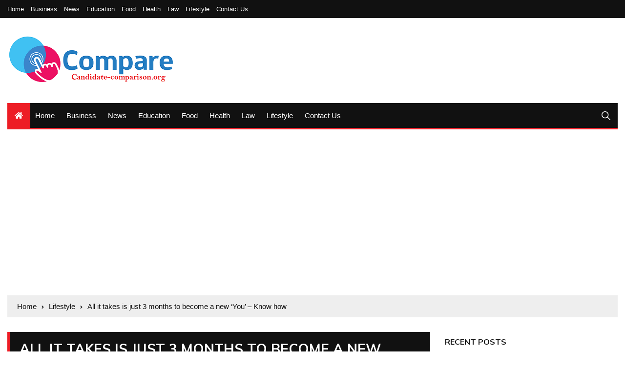

--- FILE ---
content_type: text/html; charset=UTF-8
request_url: https://candidate-comparison.org/all-it-takes-is-just-3-months-to-become-a-new-you-know-how/
body_size: 18693
content:
<!doctype html>
<html lang="en-US">
	<head>
		<meta name="adxom-verification" content="1gnitsoptseugdiap3212334e2a8ec5545905ce8a2e43">

		<meta charset="UTF-8">
		<meta name="viewport" content="width=device-width, initial-scale=1">
		<link rel="profile" href="http://gmpg.org/xfn/11">
		<title>All it takes is just 3 months to become a new &#039;You&#039; – Know how  | Candidate-comparison.org</title>
    <style>
        #wpadminbar #wp-admin-bar-p404_free_top_button .ab-icon:before {
            content: "\f103";
            color:red;
            top: 2px;
        }
    </style>
    <meta name='robots' content='max-image-preview:large' />
	<style>img:is([sizes="auto" i], [sizes^="auto," i]) { contain-intrinsic-size: 3000px 1500px }</style>
	
<!-- All In One SEO Pack 3.6.2[287,377] -->
<meta name="description"  content="Try to develop a more systematic approach towards your tasks by scheduling them and completing them on priority" />

<script type="application/ld+json" class="aioseop-schema">{"@context":"https://schema.org","@graph":[{"@type":"Organization","@id":"https://candidate-comparison.org/#organization","url":"https://candidate-comparison.org/","name":"General Blog","sameAs":[],"logo":{"@type":"ImageObject","@id":"https://candidate-comparison.org/#logo","url":"https://candidate-comparison.org/wp-content/uploads/2019/09/cropped-candidate-comparison.png","caption":""},"image":{"@id":"https://candidate-comparison.org/#logo"}},{"@type":"WebSite","@id":"https://candidate-comparison.org/#website","url":"https://candidate-comparison.org/","name":"General Blog","publisher":{"@id":"https://candidate-comparison.org/#organization"}},{"@type":"WebPage","@id":"https://candidate-comparison.org/all-it-takes-is-just-3-months-to-become-a-new-you-know-how/#webpage","url":"https://candidate-comparison.org/all-it-takes-is-just-3-months-to-become-a-new-you-know-how/","inLanguage":"en-US","name":"All it takes is just 3 months to become a new ‘You’ – Know how","isPartOf":{"@id":"https://candidate-comparison.org/#website"},"breadcrumb":{"@id":"https://candidate-comparison.org/all-it-takes-is-just-3-months-to-become-a-new-you-know-how/#breadcrumblist"},"description":"Try to develop a more systematic approach towards your tasks by scheduling them and completing them on priority","image":{"@type":"ImageObject","@id":"https://candidate-comparison.org/all-it-takes-is-just-3-months-to-become-a-new-you-know-how/#primaryimage","url":"https://candidate-comparison.org/wp-content/uploads/2020/07/All-it-takes-is-just-3-months-to-become-a-new-‘You’-–-Know-how.jpg","width":875,"height":561},"primaryImageOfPage":{"@id":"https://candidate-comparison.org/all-it-takes-is-just-3-months-to-become-a-new-you-know-how/#primaryimage"},"datePublished":"2020-07-28T16:03:54+00:00","dateModified":"2020-07-28T16:05:15+00:00"},{"@type":"Article","@id":"https://candidate-comparison.org/all-it-takes-is-just-3-months-to-become-a-new-you-know-how/#article","isPartOf":{"@id":"https://candidate-comparison.org/all-it-takes-is-just-3-months-to-become-a-new-you-know-how/#webpage"},"author":{"@id":"https://candidate-comparison.org/author/admin/#author"},"headline":"All it takes is just 3 months to become a new ‘You’ – Know how","datePublished":"2020-07-28T16:03:54+00:00","dateModified":"2020-07-28T16:05:15+00:00","commentCount":0,"mainEntityOfPage":{"@id":"https://candidate-comparison.org/all-it-takes-is-just-3-months-to-become-a-new-you-know-how/#webpage"},"publisher":{"@id":"https://candidate-comparison.org/#organization"},"articleSection":"Lifestyle","image":{"@type":"ImageObject","@id":"https://candidate-comparison.org/all-it-takes-is-just-3-months-to-become-a-new-you-know-how/#primaryimage","url":"https://candidate-comparison.org/wp-content/uploads/2020/07/All-it-takes-is-just-3-months-to-become-a-new-‘You’-–-Know-how.jpg","width":875,"height":561}},{"@type":"Person","@id":"https://candidate-comparison.org/author/admin/#author","name":"admin","sameAs":[],"image":{"@type":"ImageObject","@id":"https://candidate-comparison.org/#personlogo","url":"https://secure.gravatar.com/avatar/b9d7e9ea181ed517173a1ca2bf2a3ad26258f8740ca63cec0ced806cfd3d27f2?s=96&d=mm&r=g","width":96,"height":96,"caption":"admin"}},{"@type":"BreadcrumbList","@id":"https://candidate-comparison.org/all-it-takes-is-just-3-months-to-become-a-new-you-know-how/#breadcrumblist","itemListElement":[{"@type":"ListItem","position":1,"item":{"@type":"WebPage","@id":"https://candidate-comparison.org/","url":"https://candidate-comparison.org/","name":"Candidate Comparison Latest News Portal | Candidate-comparison.org"}},{"@type":"ListItem","position":2,"item":{"@type":"WebPage","@id":"https://candidate-comparison.org/all-it-takes-is-just-3-months-to-become-a-new-you-know-how/","url":"https://candidate-comparison.org/all-it-takes-is-just-3-months-to-become-a-new-you-know-how/","name":"All it takes is just 3 months to become a new ‘You’ – Know how"}}]}]}</script>
<link rel="canonical" href="https://candidate-comparison.org/all-it-takes-is-just-3-months-to-become-a-new-you-know-how/" />
<!-- All In One SEO Pack -->
<link rel='dns-prefetch' href='//fonts.googleapis.com' />
<link rel="alternate" type="application/rss+xml" title="General Blog &raquo; Feed" href="https://candidate-comparison.org/feed/" />
<link rel="alternate" type="application/rss+xml" title="General Blog &raquo; Comments Feed" href="https://candidate-comparison.org/comments/feed/" />
<link rel="alternate" type="application/rss+xml" title="General Blog &raquo; All it takes is just 3 months to become a new ‘You’ – Know how Comments Feed" href="https://candidate-comparison.org/all-it-takes-is-just-3-months-to-become-a-new-you-know-how/feed/" />
<script type="text/javascript">
/* <![CDATA[ */
window._wpemojiSettings = {"baseUrl":"https:\/\/s.w.org\/images\/core\/emoji\/16.0.1\/72x72\/","ext":".png","svgUrl":"https:\/\/s.w.org\/images\/core\/emoji\/16.0.1\/svg\/","svgExt":".svg","source":{"concatemoji":"https:\/\/candidate-comparison.org\/wp-includes\/js\/wp-emoji-release.min.js?ver=6.8.3"}};
/*! This file is auto-generated */
!function(s,n){var o,i,e;function c(e){try{var t={supportTests:e,timestamp:(new Date).valueOf()};sessionStorage.setItem(o,JSON.stringify(t))}catch(e){}}function p(e,t,n){e.clearRect(0,0,e.canvas.width,e.canvas.height),e.fillText(t,0,0);var t=new Uint32Array(e.getImageData(0,0,e.canvas.width,e.canvas.height).data),a=(e.clearRect(0,0,e.canvas.width,e.canvas.height),e.fillText(n,0,0),new Uint32Array(e.getImageData(0,0,e.canvas.width,e.canvas.height).data));return t.every(function(e,t){return e===a[t]})}function u(e,t){e.clearRect(0,0,e.canvas.width,e.canvas.height),e.fillText(t,0,0);for(var n=e.getImageData(16,16,1,1),a=0;a<n.data.length;a++)if(0!==n.data[a])return!1;return!0}function f(e,t,n,a){switch(t){case"flag":return n(e,"\ud83c\udff3\ufe0f\u200d\u26a7\ufe0f","\ud83c\udff3\ufe0f\u200b\u26a7\ufe0f")?!1:!n(e,"\ud83c\udde8\ud83c\uddf6","\ud83c\udde8\u200b\ud83c\uddf6")&&!n(e,"\ud83c\udff4\udb40\udc67\udb40\udc62\udb40\udc65\udb40\udc6e\udb40\udc67\udb40\udc7f","\ud83c\udff4\u200b\udb40\udc67\u200b\udb40\udc62\u200b\udb40\udc65\u200b\udb40\udc6e\u200b\udb40\udc67\u200b\udb40\udc7f");case"emoji":return!a(e,"\ud83e\udedf")}return!1}function g(e,t,n,a){var r="undefined"!=typeof WorkerGlobalScope&&self instanceof WorkerGlobalScope?new OffscreenCanvas(300,150):s.createElement("canvas"),o=r.getContext("2d",{willReadFrequently:!0}),i=(o.textBaseline="top",o.font="600 32px Arial",{});return e.forEach(function(e){i[e]=t(o,e,n,a)}),i}function t(e){var t=s.createElement("script");t.src=e,t.defer=!0,s.head.appendChild(t)}"undefined"!=typeof Promise&&(o="wpEmojiSettingsSupports",i=["flag","emoji"],n.supports={everything:!0,everythingExceptFlag:!0},e=new Promise(function(e){s.addEventListener("DOMContentLoaded",e,{once:!0})}),new Promise(function(t){var n=function(){try{var e=JSON.parse(sessionStorage.getItem(o));if("object"==typeof e&&"number"==typeof e.timestamp&&(new Date).valueOf()<e.timestamp+604800&&"object"==typeof e.supportTests)return e.supportTests}catch(e){}return null}();if(!n){if("undefined"!=typeof Worker&&"undefined"!=typeof OffscreenCanvas&&"undefined"!=typeof URL&&URL.createObjectURL&&"undefined"!=typeof Blob)try{var e="postMessage("+g.toString()+"("+[JSON.stringify(i),f.toString(),p.toString(),u.toString()].join(",")+"));",a=new Blob([e],{type:"text/javascript"}),r=new Worker(URL.createObjectURL(a),{name:"wpTestEmojiSupports"});return void(r.onmessage=function(e){c(n=e.data),r.terminate(),t(n)})}catch(e){}c(n=g(i,f,p,u))}t(n)}).then(function(e){for(var t in e)n.supports[t]=e[t],n.supports.everything=n.supports.everything&&n.supports[t],"flag"!==t&&(n.supports.everythingExceptFlag=n.supports.everythingExceptFlag&&n.supports[t]);n.supports.everythingExceptFlag=n.supports.everythingExceptFlag&&!n.supports.flag,n.DOMReady=!1,n.readyCallback=function(){n.DOMReady=!0}}).then(function(){return e}).then(function(){var e;n.supports.everything||(n.readyCallback(),(e=n.source||{}).concatemoji?t(e.concatemoji):e.wpemoji&&e.twemoji&&(t(e.twemoji),t(e.wpemoji)))}))}((window,document),window._wpemojiSettings);
/* ]]> */
</script>
		<style type="text/css">
			.epvc-eye {
				margin-right: 3px;
				width: 13px;
				display: inline-block;
				height: 13px;
				border: solid 1px #000;
				border-radius:  75% 15%;
				position: relative;
				transform: rotate(45deg);
			}
			.epvc-eye:before {
				content: '';
				display: block;
				position: absolute;
				width: 5px;
				height: 5px;
				border: solid 1px #000;
				border-radius: 50%;
				left: 3px;
				top: 3px;
			}
		</style>
	<style id='wp-emoji-styles-inline-css' type='text/css'>

	img.wp-smiley, img.emoji {
		display: inline !important;
		border: none !important;
		box-shadow: none !important;
		height: 1em !important;
		width: 1em !important;
		margin: 0 0.07em !important;
		vertical-align: -0.1em !important;
		background: none !important;
		padding: 0 !important;
	}
</style>
<link rel='stylesheet' id='wp-block-library-css' href='https://candidate-comparison.org/wp-includes/css/dist/block-library/style.min.css?ver=6.8.3' type='text/css' media='all' />
<style id='classic-theme-styles-inline-css' type='text/css'>
/*! This file is auto-generated */
.wp-block-button__link{color:#fff;background-color:#32373c;border-radius:9999px;box-shadow:none;text-decoration:none;padding:calc(.667em + 2px) calc(1.333em + 2px);font-size:1.125em}.wp-block-file__button{background:#32373c;color:#fff;text-decoration:none}
</style>
<style id='global-styles-inline-css' type='text/css'>
:root{--wp--preset--aspect-ratio--square: 1;--wp--preset--aspect-ratio--4-3: 4/3;--wp--preset--aspect-ratio--3-4: 3/4;--wp--preset--aspect-ratio--3-2: 3/2;--wp--preset--aspect-ratio--2-3: 2/3;--wp--preset--aspect-ratio--16-9: 16/9;--wp--preset--aspect-ratio--9-16: 9/16;--wp--preset--color--black: #000000;--wp--preset--color--cyan-bluish-gray: #abb8c3;--wp--preset--color--white: #ffffff;--wp--preset--color--pale-pink: #f78da7;--wp--preset--color--vivid-red: #cf2e2e;--wp--preset--color--luminous-vivid-orange: #ff6900;--wp--preset--color--luminous-vivid-amber: #fcb900;--wp--preset--color--light-green-cyan: #7bdcb5;--wp--preset--color--vivid-green-cyan: #00d084;--wp--preset--color--pale-cyan-blue: #8ed1fc;--wp--preset--color--vivid-cyan-blue: #0693e3;--wp--preset--color--vivid-purple: #9b51e0;--wp--preset--gradient--vivid-cyan-blue-to-vivid-purple: linear-gradient(135deg,rgba(6,147,227,1) 0%,rgb(155,81,224) 100%);--wp--preset--gradient--light-green-cyan-to-vivid-green-cyan: linear-gradient(135deg,rgb(122,220,180) 0%,rgb(0,208,130) 100%);--wp--preset--gradient--luminous-vivid-amber-to-luminous-vivid-orange: linear-gradient(135deg,rgba(252,185,0,1) 0%,rgba(255,105,0,1) 100%);--wp--preset--gradient--luminous-vivid-orange-to-vivid-red: linear-gradient(135deg,rgba(255,105,0,1) 0%,rgb(207,46,46) 100%);--wp--preset--gradient--very-light-gray-to-cyan-bluish-gray: linear-gradient(135deg,rgb(238,238,238) 0%,rgb(169,184,195) 100%);--wp--preset--gradient--cool-to-warm-spectrum: linear-gradient(135deg,rgb(74,234,220) 0%,rgb(151,120,209) 20%,rgb(207,42,186) 40%,rgb(238,44,130) 60%,rgb(251,105,98) 80%,rgb(254,248,76) 100%);--wp--preset--gradient--blush-light-purple: linear-gradient(135deg,rgb(255,206,236) 0%,rgb(152,150,240) 100%);--wp--preset--gradient--blush-bordeaux: linear-gradient(135deg,rgb(254,205,165) 0%,rgb(254,45,45) 50%,rgb(107,0,62) 100%);--wp--preset--gradient--luminous-dusk: linear-gradient(135deg,rgb(255,203,112) 0%,rgb(199,81,192) 50%,rgb(65,88,208) 100%);--wp--preset--gradient--pale-ocean: linear-gradient(135deg,rgb(255,245,203) 0%,rgb(182,227,212) 50%,rgb(51,167,181) 100%);--wp--preset--gradient--electric-grass: linear-gradient(135deg,rgb(202,248,128) 0%,rgb(113,206,126) 100%);--wp--preset--gradient--midnight: linear-gradient(135deg,rgb(2,3,129) 0%,rgb(40,116,252) 100%);--wp--preset--font-size--small: 13px;--wp--preset--font-size--medium: 20px;--wp--preset--font-size--large: 36px;--wp--preset--font-size--x-large: 42px;--wp--preset--spacing--20: 0.44rem;--wp--preset--spacing--30: 0.67rem;--wp--preset--spacing--40: 1rem;--wp--preset--spacing--50: 1.5rem;--wp--preset--spacing--60: 2.25rem;--wp--preset--spacing--70: 3.38rem;--wp--preset--spacing--80: 5.06rem;--wp--preset--shadow--natural: 6px 6px 9px rgba(0, 0, 0, 0.2);--wp--preset--shadow--deep: 12px 12px 50px rgba(0, 0, 0, 0.4);--wp--preset--shadow--sharp: 6px 6px 0px rgba(0, 0, 0, 0.2);--wp--preset--shadow--outlined: 6px 6px 0px -3px rgba(255, 255, 255, 1), 6px 6px rgba(0, 0, 0, 1);--wp--preset--shadow--crisp: 6px 6px 0px rgba(0, 0, 0, 1);}:where(.is-layout-flex){gap: 0.5em;}:where(.is-layout-grid){gap: 0.5em;}body .is-layout-flex{display: flex;}.is-layout-flex{flex-wrap: wrap;align-items: center;}.is-layout-flex > :is(*, div){margin: 0;}body .is-layout-grid{display: grid;}.is-layout-grid > :is(*, div){margin: 0;}:where(.wp-block-columns.is-layout-flex){gap: 2em;}:where(.wp-block-columns.is-layout-grid){gap: 2em;}:where(.wp-block-post-template.is-layout-flex){gap: 1.25em;}:where(.wp-block-post-template.is-layout-grid){gap: 1.25em;}.has-black-color{color: var(--wp--preset--color--black) !important;}.has-cyan-bluish-gray-color{color: var(--wp--preset--color--cyan-bluish-gray) !important;}.has-white-color{color: var(--wp--preset--color--white) !important;}.has-pale-pink-color{color: var(--wp--preset--color--pale-pink) !important;}.has-vivid-red-color{color: var(--wp--preset--color--vivid-red) !important;}.has-luminous-vivid-orange-color{color: var(--wp--preset--color--luminous-vivid-orange) !important;}.has-luminous-vivid-amber-color{color: var(--wp--preset--color--luminous-vivid-amber) !important;}.has-light-green-cyan-color{color: var(--wp--preset--color--light-green-cyan) !important;}.has-vivid-green-cyan-color{color: var(--wp--preset--color--vivid-green-cyan) !important;}.has-pale-cyan-blue-color{color: var(--wp--preset--color--pale-cyan-blue) !important;}.has-vivid-cyan-blue-color{color: var(--wp--preset--color--vivid-cyan-blue) !important;}.has-vivid-purple-color{color: var(--wp--preset--color--vivid-purple) !important;}.has-black-background-color{background-color: var(--wp--preset--color--black) !important;}.has-cyan-bluish-gray-background-color{background-color: var(--wp--preset--color--cyan-bluish-gray) !important;}.has-white-background-color{background-color: var(--wp--preset--color--white) !important;}.has-pale-pink-background-color{background-color: var(--wp--preset--color--pale-pink) !important;}.has-vivid-red-background-color{background-color: var(--wp--preset--color--vivid-red) !important;}.has-luminous-vivid-orange-background-color{background-color: var(--wp--preset--color--luminous-vivid-orange) !important;}.has-luminous-vivid-amber-background-color{background-color: var(--wp--preset--color--luminous-vivid-amber) !important;}.has-light-green-cyan-background-color{background-color: var(--wp--preset--color--light-green-cyan) !important;}.has-vivid-green-cyan-background-color{background-color: var(--wp--preset--color--vivid-green-cyan) !important;}.has-pale-cyan-blue-background-color{background-color: var(--wp--preset--color--pale-cyan-blue) !important;}.has-vivid-cyan-blue-background-color{background-color: var(--wp--preset--color--vivid-cyan-blue) !important;}.has-vivid-purple-background-color{background-color: var(--wp--preset--color--vivid-purple) !important;}.has-black-border-color{border-color: var(--wp--preset--color--black) !important;}.has-cyan-bluish-gray-border-color{border-color: var(--wp--preset--color--cyan-bluish-gray) !important;}.has-white-border-color{border-color: var(--wp--preset--color--white) !important;}.has-pale-pink-border-color{border-color: var(--wp--preset--color--pale-pink) !important;}.has-vivid-red-border-color{border-color: var(--wp--preset--color--vivid-red) !important;}.has-luminous-vivid-orange-border-color{border-color: var(--wp--preset--color--luminous-vivid-orange) !important;}.has-luminous-vivid-amber-border-color{border-color: var(--wp--preset--color--luminous-vivid-amber) !important;}.has-light-green-cyan-border-color{border-color: var(--wp--preset--color--light-green-cyan) !important;}.has-vivid-green-cyan-border-color{border-color: var(--wp--preset--color--vivid-green-cyan) !important;}.has-pale-cyan-blue-border-color{border-color: var(--wp--preset--color--pale-cyan-blue) !important;}.has-vivid-cyan-blue-border-color{border-color: var(--wp--preset--color--vivid-cyan-blue) !important;}.has-vivid-purple-border-color{border-color: var(--wp--preset--color--vivid-purple) !important;}.has-vivid-cyan-blue-to-vivid-purple-gradient-background{background: var(--wp--preset--gradient--vivid-cyan-blue-to-vivid-purple) !important;}.has-light-green-cyan-to-vivid-green-cyan-gradient-background{background: var(--wp--preset--gradient--light-green-cyan-to-vivid-green-cyan) !important;}.has-luminous-vivid-amber-to-luminous-vivid-orange-gradient-background{background: var(--wp--preset--gradient--luminous-vivid-amber-to-luminous-vivid-orange) !important;}.has-luminous-vivid-orange-to-vivid-red-gradient-background{background: var(--wp--preset--gradient--luminous-vivid-orange-to-vivid-red) !important;}.has-very-light-gray-to-cyan-bluish-gray-gradient-background{background: var(--wp--preset--gradient--very-light-gray-to-cyan-bluish-gray) !important;}.has-cool-to-warm-spectrum-gradient-background{background: var(--wp--preset--gradient--cool-to-warm-spectrum) !important;}.has-blush-light-purple-gradient-background{background: var(--wp--preset--gradient--blush-light-purple) !important;}.has-blush-bordeaux-gradient-background{background: var(--wp--preset--gradient--blush-bordeaux) !important;}.has-luminous-dusk-gradient-background{background: var(--wp--preset--gradient--luminous-dusk) !important;}.has-pale-ocean-gradient-background{background: var(--wp--preset--gradient--pale-ocean) !important;}.has-electric-grass-gradient-background{background: var(--wp--preset--gradient--electric-grass) !important;}.has-midnight-gradient-background{background: var(--wp--preset--gradient--midnight) !important;}.has-small-font-size{font-size: var(--wp--preset--font-size--small) !important;}.has-medium-font-size{font-size: var(--wp--preset--font-size--medium) !important;}.has-large-font-size{font-size: var(--wp--preset--font-size--large) !important;}.has-x-large-font-size{font-size: var(--wp--preset--font-size--x-large) !important;}
:where(.wp-block-post-template.is-layout-flex){gap: 1.25em;}:where(.wp-block-post-template.is-layout-grid){gap: 1.25em;}
:where(.wp-block-columns.is-layout-flex){gap: 2em;}:where(.wp-block-columns.is-layout-grid){gap: 2em;}
:root :where(.wp-block-pullquote){font-size: 1.5em;line-height: 1.6;}
</style>
<link rel='stylesheet' id='everest-news-style-css' href='https://candidate-comparison.org/wp-content/themes/everest-news/style.css?ver=6.8.3' type='text/css' media='all' />
<link rel='stylesheet' id='everest-news-fonts-css' href='//fonts.googleapis.com/css?family=Muli%3A400%2C400i%2C600%2C700%2C700i%7COpen%2BSans%3A400%2C400i%2C600%2C700%2C700i&#038;subset=latin%2Clatin-ext&#038;ver=6.8.3' type='text/css' media='all' />
<link rel='stylesheet' id='everest-news-main-css' href='https://candidate-comparison.org/wp-content/themes/everest-news/assets/dist/css/main.css?ver=6.8.3' type='text/css' media='all' />
<script type="text/javascript" src="https://candidate-comparison.org/wp-includes/js/jquery/jquery.min.js?ver=3.7.1" id="jquery-core-js"></script>
<script type="text/javascript" src="https://candidate-comparison.org/wp-includes/js/jquery/jquery-migrate.min.js?ver=3.4.1" id="jquery-migrate-js"></script>
<link rel="https://api.w.org/" href="https://candidate-comparison.org/wp-json/" /><link rel="alternate" title="JSON" type="application/json" href="https://candidate-comparison.org/wp-json/wp/v2/posts/551" /><link rel="EditURI" type="application/rsd+xml" title="RSD" href="https://candidate-comparison.org/xmlrpc.php?rsd" />
<meta name="generator" content="WordPress 6.8.3" />
<link rel='shortlink' href='https://candidate-comparison.org/?p=551' />
<link rel="alternate" title="oEmbed (JSON)" type="application/json+oembed" href="https://candidate-comparison.org/wp-json/oembed/1.0/embed?url=https%3A%2F%2Fcandidate-comparison.org%2Fall-it-takes-is-just-3-months-to-become-a-new-you-know-how%2F" />
<link rel="alternate" title="oEmbed (XML)" type="text/xml+oembed" href="https://candidate-comparison.org/wp-json/oembed/1.0/embed?url=https%3A%2F%2Fcandidate-comparison.org%2Fall-it-takes-is-just-3-months-to-become-a-new-you-know-how%2F&#038;format=xml" />
<!-- MagenetMonetization V: 1.0.29.3--><!-- MagenetMonetization 1 --><!-- MagenetMonetization 1.1 --><link rel="pingback" href="https://candidate-comparison.org/xmlrpc.php">		<noscript>
			<style>
				img.lazyload {
				 	display: none;
				}

				img.image-fallback {
				 	display: block;
				}
			</style>
		</noscript>
		<style>
			.primary-navigation li.primarynav_search_icon {
							}
			#toTop {
							}

							.copyright-notice a,
				.social-icons-list li a:hover,
				.social-icons-list-post-page li:first-child,
				.en-author-box .author-name h3,
				.page-404-entry .header-404 h3 span,
				.widget_rss ul li a,
				.event-page-top-box .event-metas ul p {
					color: #ED1D25;
				}

				.en-breaking-news .ticker-head-col span,
				.owl-carousel .owl-nav button.owl-next, 
				.owl-carousel .owl-nav button.owl-prev,
				ul.post-categories li a,
				.widget-title:after,
				.en-custom-category ul li a,
				.btn-general,
				.en-popular-trending-posts-widget-1 ul.tabs li.current,
				#toTop,
				#header-search input[type=submit], 
				.search-box input[type=submit], 
				.widget_search input[type=submit],
				.en-pagination .pagi-layout-1 .nav-links span.current,
				.header-lay-2 .main-navigation .home-btn a, 
				.header-lay-3 .main-navigation .home-btn a,
				button, 
				input[type=button], 
				input[type=reset], 
				input[type=submit],
				.calendar_wrap caption,
				.live-feeds-entry .live-feed .leftbox span,
				.en-popular-trending-posts-widget-1 .content-holder .left-col span {
					background-color: #ED1D25;
				}

				ul.post-categories li a:before,
				.en-breaking-news .ticker-head-col span:before {
					border-top-color: #ED1D25;
				}

				.header-lay-2 .main-navigation, 
				.header-lay-3 .main-navigation {
					border-bottom-color: #ED1D25;
				}

				.post-page-layout-1 .page-title h2,
				.post-format.quote-format blockquote {
					border-left-color: #ED1D25;
				}
						</style>
				<style type="text/css">
					.header-lay-5 .site-title a,
			.header-lay-2 .site-title a,
			.site-description {
				position: absolute;
				clip: rect(1px, 1px, 1px, 1px);
			}
					</style>
		<link rel="icon" href="https://candidate-comparison.org/wp-content/uploads/2019/09/cropped-candidate-comparison-1-32x32.png" sizes="32x32" />
<link rel="icon" href="https://candidate-comparison.org/wp-content/uploads/2019/09/cropped-candidate-comparison-1-192x192.png" sizes="192x192" />
<link rel="apple-touch-icon" href="https://candidate-comparison.org/wp-content/uploads/2019/09/cropped-candidate-comparison-1-180x180.png" />
<meta name="msapplication-TileImage" content="https://candidate-comparison.org/wp-content/uploads/2019/09/cropped-candidate-comparison-1-270x270.png" />
	</head>

	<body class="wp-singular post-template-default single single-post postid-551 single-format-standard wp-custom-logo wp-theme-everest-news">
				
		<div class="en-pagewrap">

			<header class="en-general-header header-lay-2 en-standard-section-spacing">
    <div class="header-inner">
                    <div class="header-top-wrapper">
                <div class="en-container">
                    <div class="en-row">
                        <div class="en-col category-nav-col">
                            <div class="category-navigation">
                                <ul id="menu-top" class="menu"><li id="menu-item-156" class="menu-item menu-item-type-post_type menu-item-object-page menu-item-home menu-item-156"><a href="https://candidate-comparison.org/">Home</a></li>
<li id="menu-item-154" class="menu-item menu-item-type-taxonomy menu-item-object-category menu-item-154"><a href="https://candidate-comparison.org/category/business/">Business</a></li>
<li id="menu-item-155" class="menu-item menu-item-type-taxonomy menu-item-object-category menu-item-155"><a href="https://candidate-comparison.org/category/news/">News</a></li>
<li id="menu-item-157" class="menu-item menu-item-type-taxonomy menu-item-object-category menu-item-157"><a href="https://candidate-comparison.org/category/education/">Education</a></li>
<li id="menu-item-158" class="menu-item menu-item-type-taxonomy menu-item-object-category menu-item-158"><a href="https://candidate-comparison.org/category/food/">Food</a></li>
<li id="menu-item-159" class="menu-item menu-item-type-taxonomy menu-item-object-category menu-item-159"><a href="https://candidate-comparison.org/category/health/">Health</a></li>
<li id="menu-item-160" class="menu-item menu-item-type-taxonomy menu-item-object-category menu-item-160"><a href="https://candidate-comparison.org/category/law/">Law</a></li>
<li id="menu-item-161" class="menu-item menu-item-type-taxonomy menu-item-object-category current-post-ancestor current-menu-parent current-post-parent menu-item-161"><a href="https://candidate-comparison.org/category/lifestyle/">Lifestyle</a></li>
<li id="menu-item-992" class="menu-item menu-item-type-post_type menu-item-object-page menu-item-992"><a href="https://candidate-comparison.org/contact-us/">Contact Us</a></li>
</ul>                            </div><!-- .category-navigation -->
                        </div><!-- .en-col.category-nav-col -->
                        <div class="en-col social-col">
                            		<ul class="social-icons-list">
			        </ul><!-- .social-icons-list -->
		                        </div><!-- .en-col.social-col -->
                    </div><!-- .en-row -->
                </div><!-- .en-container -->
            </div><!-- .header-top-wrapper -->
                    <div class="header-logo-advt-wrapper">
            <div class="en-container">
                <div class="en-row">
                    <div class="en-col logo-col">
                         		<div class="branding-col">
            <a href="https://candidate-comparison.org/" class="custom-logo-link" rel="home"><img width="350" height="114" src="https://candidate-comparison.org/wp-content/uploads/2019/09/cropped-candidate-comparison.png" class="custom-logo" alt="General Blog" decoding="async" srcset="https://candidate-comparison.org/wp-content/uploads/2019/09/cropped-candidate-comparison.png 350w, https://candidate-comparison.org/wp-content/uploads/2019/09/cropped-candidate-comparison-300x98.png 300w" sizes="(max-width: 350px) 100vw, 350px" /></a>        </div><!-- .branding-col -->
 		                    </div><!-- .en-col.logo-col -->
                                    </div><!-- .en-row.advt-col -->
            </div><!-- .en-container -->
        </div><!-- .header-logo-advt-wrapper -->

        <div class="header-nav-extra-wrapper">
            <div class="en-container">
                <div class="en-row">
                    <div class="en-col nav-col">
                        <div class="primary-menu-wrap">
                            <div class="main-navigation" id="main-menu">
                                <ul id="menu-top-1" class=""><li class="home-btn"><a href="https://candidate-comparison.org/"><i class="fas fa-home"></i></a></li><li class="menu-item menu-item-type-post_type menu-item-object-page menu-item-home menu-item-156"><a href="https://candidate-comparison.org/">Home</a></li>
<li class="menu-item menu-item-type-taxonomy menu-item-object-category menu-item-154"><a href="https://candidate-comparison.org/category/business/">Business</a></li>
<li class="menu-item menu-item-type-taxonomy menu-item-object-category menu-item-155"><a href="https://candidate-comparison.org/category/news/">News</a></li>
<li class="menu-item menu-item-type-taxonomy menu-item-object-category menu-item-157"><a href="https://candidate-comparison.org/category/education/">Education</a></li>
<li class="menu-item menu-item-type-taxonomy menu-item-object-category menu-item-158"><a href="https://candidate-comparison.org/category/food/">Food</a></li>
<li class="menu-item menu-item-type-taxonomy menu-item-object-category menu-item-159"><a href="https://candidate-comparison.org/category/health/">Health</a></li>
<li class="menu-item menu-item-type-taxonomy menu-item-object-category menu-item-160"><a href="https://candidate-comparison.org/category/law/">Law</a></li>
<li class="menu-item menu-item-type-taxonomy menu-item-object-category current-post-ancestor current-menu-parent current-post-parent menu-item-161"><a href="https://candidate-comparison.org/category/lifestyle/">Lifestyle</a></li>
<li class="menu-item menu-item-type-post_type menu-item-object-page menu-item-992"><a href="https://candidate-comparison.org/contact-us/">Contact Us</a></li>
</ul>                            </div><!-- #main-menu.main-navigation -->
                                                            <div class="header-search">
                                    <a id="search-toggle" href="javascript:;"><i class="icon ion-ios-search"></i></a>
                                    <div id="header-search">
                                        <form role="search" method="get" id="search-form" class="clearfix" action="https://candidate-comparison.org/"><input type="search" name="s" placeholder="Type Something" value="" ><input type="submit" id="submit" value="Search"></form>                                    </div><!-- .header_search -->
                                </div><!-- .header-search -->
                                                        </div><!-- .primary-menu-wrap -->
                    </div><!-- .en-col.nav-col -->
                </div><!-- .en-row -->
            </div><!-- .en-container -->
        </div><!-- .header-nav-extra-wrapper -->
    </div><!-- .header-inner -->
</header><!-- .en-general-header.header-lay-2.en-standard-section-spacing -->            <div id="canvas-aside">
                <div class="canvas-inner">
                    <!-- MagenetMonetization 5 --><div id="nav_menu-2" class="widget"><div class="widget_nav_menu"><div class="menu-menu-1-container"><ul id="menu-menu-1" class="menu"><li id="menu-item-38" class="menu-item menu-item-type-custom menu-item-object-custom menu-item-home menu-item-38"><a href="https://candidate-comparison.org">Home</a></li>
<li id="menu-item-40" class="menu-item menu-item-type-taxonomy menu-item-object-category menu-item-40"><a href="https://candidate-comparison.org/category/auto/">Auto</a></li>
<li id="menu-item-140" class="menu-item menu-item-type-taxonomy menu-item-object-category menu-item-has-children menu-item-140"><a href="https://candidate-comparison.org/category/business/">Business</a>
<ul class="sub-menu">
	<li id="menu-item-143" class="menu-item menu-item-type-taxonomy menu-item-object-category menu-item-143"><a href="https://candidate-comparison.org/category/finance/">finance</a></li>
	<li id="menu-item-42" class="menu-item menu-item-type-taxonomy menu-item-object-category menu-item-42"><a href="https://candidate-comparison.org/category/loan/">Loan</a></li>
	<li id="menu-item-146" class="menu-item menu-item-type-taxonomy menu-item-object-category menu-item-146"><a href="https://candidate-comparison.org/category/law/">Law</a></li>
</ul>
</li>
<li id="menu-item-41" class="menu-item menu-item-type-taxonomy menu-item-object-category menu-item-41"><a href="https://candidate-comparison.org/category/home-improvement/">Home Improvement</a></li>
<li id="menu-item-45" class="menu-item menu-item-type-taxonomy menu-item-object-category menu-item-45"><a href="https://candidate-comparison.org/category/technology/">Technology</a></li>
<li id="menu-item-141" class="menu-item menu-item-type-taxonomy menu-item-object-category menu-item-141"><a href="https://candidate-comparison.org/category/education/">Education</a></li>
<li id="menu-item-142" class="menu-item menu-item-type-taxonomy menu-item-object-category menu-item-has-children menu-item-142"><a href="https://candidate-comparison.org/category/entertainment/">Entertainment</a>
<ul class="sub-menu">
	<li id="menu-item-44" class="menu-item menu-item-type-taxonomy menu-item-object-category menu-item-44"><a href="https://candidate-comparison.org/category/sports/">Sports</a></li>
</ul>
</li>
<li id="menu-item-145" class="menu-item menu-item-type-taxonomy menu-item-object-category menu-item-145"><a href="https://candidate-comparison.org/category/health/">Health</a></li>
<li id="menu-item-147" class="menu-item menu-item-type-taxonomy menu-item-object-category current-post-ancestor current-menu-parent current-post-parent menu-item-has-children menu-item-147"><a href="https://candidate-comparison.org/category/lifestyle/">Lifestyle</a>
<ul class="sub-menu">
	<li id="menu-item-43" class="menu-item menu-item-type-taxonomy menu-item-object-category menu-item-43"><a href="https://candidate-comparison.org/category/shoping/">Shoping</a></li>
</ul>
</li>
<li id="menu-item-149" class="menu-item menu-item-type-taxonomy menu-item-object-category menu-item-149"><a href="https://candidate-comparison.org/category/travel/">Travel</a></li>
<li id="menu-item-148" class="menu-item menu-item-type-taxonomy menu-item-object-category menu-item-148"><a href="https://candidate-comparison.org/category/news/">News</a></li>
</ul></div></div></div><!-- MagenetMonetization 5 -->
		<div id="recent-posts-3" class="widget"><div class="widget_recent_entries">
		<div class="widget-title"><h3>Recent Posts</h3></div>
		<ul>
											<li>
					<a href="https://candidate-comparison.org/instant-loan-apps-the-fastest-way-to-borrow-%e2%82%b92-lakh-with-simple-documentation/">Instant Loan Apps: The Fastest Way to Borrow ₹2 Lakh with Simple Documentation</a>
									</li>
											<li>
					<a href="https://candidate-comparison.org/why-instant-cash-loan-apps-are-the-smartest-way-to-handle-financial-emergencies/">Why Instant Cash Loan Apps Are the Smartest Way to Handle Financial Emergencies</a>
									</li>
											<li>
					<a href="https://candidate-comparison.org/top-10-ai-talking-photo-platforms-to-try-now-in-2025/">Top 10 AI Talking Photo Platforms to Try Now in 2025</a>
									</li>
											<li>
					<a href="https://candidate-comparison.org/handmade-garden-decoration-styles-you-can-try/">Handmade Garden Decoration: Styles You Can Try!</a>
									</li>
											<li>
					<a href="https://candidate-comparison.org/finance-your-next-smartphone-online-loan-options-you-can-trust/">Finance Your Next Smartphone Online: Loan Options You Can Trust</a>
									</li>
											<li>
					<a href="https://candidate-comparison.org/are-facial-extractions-the-best-acne-treatment/">Are Facial Extractions the Best Acne Treatment?</a>
									</li>
											<li>
					<a href="https://candidate-comparison.org/know-these-signs-before-a-mouse-dominates-your-house/">Know These Signs Before a Mouse Dominates Your House</a>
									</li>
											<li>
					<a href="https://candidate-comparison.org/the-healing-power-of-digital-connection-why-online-therapy-works/">The Healing Power of Digital Connection: Why Online Therapy Works</a>
									</li>
					</ul>

		</div></div><!-- MagenetMonetization 5 --><div id="archives-3" class="widget"><div class="widget_archive"><div class="widget-title"><h3>Archives</h3></div>
			<ul>
					<li><a href='https://candidate-comparison.org/2025/12/'>December 2025</a></li>
	<li><a href='https://candidate-comparison.org/2025/10/'>October 2025</a></li>
	<li><a href='https://candidate-comparison.org/2025/09/'>September 2025</a></li>
	<li><a href='https://candidate-comparison.org/2025/07/'>July 2025</a></li>
	<li><a href='https://candidate-comparison.org/2025/06/'>June 2025</a></li>
	<li><a href='https://candidate-comparison.org/2025/05/'>May 2025</a></li>
	<li><a href='https://candidate-comparison.org/2025/04/'>April 2025</a></li>
	<li><a href='https://candidate-comparison.org/2025/03/'>March 2025</a></li>
	<li><a href='https://candidate-comparison.org/2025/02/'>February 2025</a></li>
	<li><a href='https://candidate-comparison.org/2024/12/'>December 2024</a></li>
	<li><a href='https://candidate-comparison.org/2024/11/'>November 2024</a></li>
	<li><a href='https://candidate-comparison.org/2024/10/'>October 2024</a></li>
	<li><a href='https://candidate-comparison.org/2024/09/'>September 2024</a></li>
	<li><a href='https://candidate-comparison.org/2024/08/'>August 2024</a></li>
	<li><a href='https://candidate-comparison.org/2024/06/'>June 2024</a></li>
	<li><a href='https://candidate-comparison.org/2024/05/'>May 2024</a></li>
	<li><a href='https://candidate-comparison.org/2024/04/'>April 2024</a></li>
	<li><a href='https://candidate-comparison.org/2024/03/'>March 2024</a></li>
	<li><a href='https://candidate-comparison.org/2024/02/'>February 2024</a></li>
	<li><a href='https://candidate-comparison.org/2024/01/'>January 2024</a></li>
	<li><a href='https://candidate-comparison.org/2023/12/'>December 2023</a></li>
	<li><a href='https://candidate-comparison.org/2023/11/'>November 2023</a></li>
	<li><a href='https://candidate-comparison.org/2023/10/'>October 2023</a></li>
	<li><a href='https://candidate-comparison.org/2023/09/'>September 2023</a></li>
	<li><a href='https://candidate-comparison.org/2023/08/'>August 2023</a></li>
	<li><a href='https://candidate-comparison.org/2023/06/'>June 2023</a></li>
	<li><a href='https://candidate-comparison.org/2023/05/'>May 2023</a></li>
	<li><a href='https://candidate-comparison.org/2023/04/'>April 2023</a></li>
	<li><a href='https://candidate-comparison.org/2023/02/'>February 2023</a></li>
	<li><a href='https://candidate-comparison.org/2023/01/'>January 2023</a></li>
	<li><a href='https://candidate-comparison.org/2022/12/'>December 2022</a></li>
	<li><a href='https://candidate-comparison.org/2022/11/'>November 2022</a></li>
	<li><a href='https://candidate-comparison.org/2022/10/'>October 2022</a></li>
	<li><a href='https://candidate-comparison.org/2022/09/'>September 2022</a></li>
	<li><a href='https://candidate-comparison.org/2022/07/'>July 2022</a></li>
	<li><a href='https://candidate-comparison.org/2022/05/'>May 2022</a></li>
	<li><a href='https://candidate-comparison.org/2022/04/'>April 2022</a></li>
	<li><a href='https://candidate-comparison.org/2022/03/'>March 2022</a></li>
	<li><a href='https://candidate-comparison.org/2022/01/'>January 2022</a></li>
	<li><a href='https://candidate-comparison.org/2021/11/'>November 2021</a></li>
	<li><a href='https://candidate-comparison.org/2021/10/'>October 2021</a></li>
	<li><a href='https://candidate-comparison.org/2021/09/'>September 2021</a></li>
	<li><a href='https://candidate-comparison.org/2021/08/'>August 2021</a></li>
	<li><a href='https://candidate-comparison.org/2021/07/'>July 2021</a></li>
	<li><a href='https://candidate-comparison.org/2021/06/'>June 2021</a></li>
	<li><a href='https://candidate-comparison.org/2021/04/'>April 2021</a></li>
	<li><a href='https://candidate-comparison.org/2021/03/'>March 2021</a></li>
	<li><a href='https://candidate-comparison.org/2021/02/'>February 2021</a></li>
	<li><a href='https://candidate-comparison.org/2021/01/'>January 2021</a></li>
	<li><a href='https://candidate-comparison.org/2020/12/'>December 2020</a></li>
	<li><a href='https://candidate-comparison.org/2020/11/'>November 2020</a></li>
	<li><a href='https://candidate-comparison.org/2020/10/'>October 2020</a></li>
	<li><a href='https://candidate-comparison.org/2020/09/'>September 2020</a></li>
	<li><a href='https://candidate-comparison.org/2020/08/'>August 2020</a></li>
	<li><a href='https://candidate-comparison.org/2020/07/'>July 2020</a></li>
	<li><a href='https://candidate-comparison.org/2020/06/'>June 2020</a></li>
	<li><a href='https://candidate-comparison.org/2020/05/'>May 2020</a></li>
	<li><a href='https://candidate-comparison.org/2020/04/'>April 2020</a></li>
	<li><a href='https://candidate-comparison.org/2020/03/'>March 2020</a></li>
	<li><a href='https://candidate-comparison.org/2020/02/'>February 2020</a></li>
	<li><a href='https://candidate-comparison.org/2020/01/'>January 2020</a></li>
	<li><a href='https://candidate-comparison.org/2019/12/'>December 2019</a></li>
	<li><a href='https://candidate-comparison.org/2019/11/'>November 2019</a></li>
	<li><a href='https://candidate-comparison.org/2019/10/'>October 2019</a></li>
	<li><a href='https://candidate-comparison.org/2019/09/'>September 2019</a></li>
	<li><a href='https://candidate-comparison.org/2019/08/'>August 2019</a></li>
	<li><a href='https://candidate-comparison.org/2019/07/'>July 2019</a></li>
	<li><a href='https://candidate-comparison.org/2019/06/'>June 2019</a></li>
	<li><a href='https://candidate-comparison.org/2019/05/'>May 2019</a></li>
	<li><a href='https://candidate-comparison.org/2019/04/'>April 2019</a></li>
	<li><a href='https://candidate-comparison.org/2019/02/'>February 2019</a></li>
	<li><a href='https://candidate-comparison.org/2018/12/'>December 2018</a></li>
	<li><a href='https://candidate-comparison.org/2018/04/'>April 2018</a></li>
	<li><a href='https://candidate-comparison.org/2018/03/'>March 2018</a></li>
	<li><a href='https://candidate-comparison.org/2018/02/'>February 2018</a></li>
	<li><a href='https://candidate-comparison.org/2018/01/'>January 2018</a></li>
	<li><a href='https://candidate-comparison.org/2017/12/'>December 2017</a></li>
	<li><a href='https://candidate-comparison.org/2017/11/'>November 2017</a></li>
			</ul>

			</div></div><!-- MagenetMonetization 5 --><div id="categories-3" class="widget"><div class="widget_categories"><div class="widget-title"><h3>Categories</h3></div>
			<ul>
					<li class="cat-item cat-item-6"><a href="https://candidate-comparison.org/category/auto/">Auto</a>
</li>
	<li class="cat-item cat-item-36"><a href="https://candidate-comparison.org/category/beauty/">Beauty</a>
</li>
	<li class="cat-item cat-item-10"><a href="https://candidate-comparison.org/category/business/">Business</a>
</li>
	<li class="cat-item cat-item-25"><a href="https://candidate-comparison.org/category/digital-marekting/">Digital Marekting</a>
</li>
	<li class="cat-item cat-item-11"><a href="https://candidate-comparison.org/category/education/">Education</a>
</li>
	<li class="cat-item cat-item-12"><a href="https://candidate-comparison.org/category/entertainment/">Entertainment</a>
</li>
	<li class="cat-item cat-item-13"><a href="https://candidate-comparison.org/category/finance/">finance</a>
</li>
	<li class="cat-item cat-item-14"><a href="https://candidate-comparison.org/category/food/">Food</a>
</li>
	<li class="cat-item cat-item-15"><a href="https://candidate-comparison.org/category/general/">General</a>
</li>
	<li class="cat-item cat-item-16"><a href="https://candidate-comparison.org/category/health/">Health</a>
</li>
	<li class="cat-item cat-item-3"><a href="https://candidate-comparison.org/category/home-improvement/">Home Improvement</a>
</li>
	<li class="cat-item cat-item-29"><a href="https://candidate-comparison.org/category/insurance/">Insurance</a>
</li>
	<li class="cat-item cat-item-20"><a href="https://candidate-comparison.org/category/law/">Law</a>
</li>
	<li class="cat-item cat-item-17"><a href="https://candidate-comparison.org/category/lifestyle/">Lifestyle</a>
</li>
	<li class="cat-item cat-item-7"><a href="https://candidate-comparison.org/category/loan/">Loan</a>
</li>
	<li class="cat-item cat-item-37"><a href="https://candidate-comparison.org/category/pestcontrol/">Pestcontrol</a>
</li>
	<li class="cat-item cat-item-22"><a href="https://candidate-comparison.org/category/pet/">Pet</a>
</li>
	<li class="cat-item cat-item-32"><a href="https://candidate-comparison.org/category/real-estate/">Real Estate</a>
</li>
	<li class="cat-item cat-item-5"><a href="https://candidate-comparison.org/category/shoping/">Shoping</a>
</li>
	<li class="cat-item cat-item-2"><a href="https://candidate-comparison.org/category/sports/">Sports</a>
</li>
	<li class="cat-item cat-item-8"><a href="https://candidate-comparison.org/category/technology/">Technology</a>
</li>
	<li class="cat-item cat-item-35"><a href="https://candidate-comparison.org/category/trading/">Trading</a>
</li>
	<li class="cat-item cat-item-4"><a href="https://candidate-comparison.org/category/transportion/">Transportion</a>
</li>
	<li class="cat-item cat-item-19"><a href="https://candidate-comparison.org/category/travel/">Travel</a>
</li>
			</ul>

			</div></div><!-- MagenetMonetization 5 --><div id="calendar-2" class="widget"><div class="widget_calendar"><div id="calendar_wrap" class="calendar_wrap"><table id="wp-calendar" class="wp-calendar-table">
	<caption>December 2025</caption>
	<thead>
	<tr>
		<th scope="col" aria-label="Monday">M</th>
		<th scope="col" aria-label="Tuesday">T</th>
		<th scope="col" aria-label="Wednesday">W</th>
		<th scope="col" aria-label="Thursday">T</th>
		<th scope="col" aria-label="Friday">F</th>
		<th scope="col" aria-label="Saturday">S</th>
		<th scope="col" aria-label="Sunday">S</th>
	</tr>
	</thead>
	<tbody>
	<tr><td><a href="https://candidate-comparison.org/2025/12/01/" aria-label="Posts published on December 1, 2025">1</a></td><td>2</td><td>3</td><td>4</td><td><a href="https://candidate-comparison.org/2025/12/05/" aria-label="Posts published on December 5, 2025">5</a></td><td>6</td><td>7</td>
	</tr>
	<tr>
		<td>8</td><td>9</td><td>10</td><td>11</td><td>12</td><td>13</td><td>14</td>
	</tr>
	<tr>
		<td id="today">15</td><td>16</td><td>17</td><td>18</td><td>19</td><td>20</td><td>21</td>
	</tr>
	<tr>
		<td>22</td><td>23</td><td>24</td><td>25</td><td>26</td><td>27</td><td>28</td>
	</tr>
	<tr>
		<td>29</td><td>30</td><td>31</td>
		<td class="pad" colspan="4">&nbsp;</td>
	</tr>
	</tbody>
	</table><nav aria-label="Previous and next months" class="wp-calendar-nav">
		<span class="wp-calendar-nav-prev"><a href="https://candidate-comparison.org/2025/10/">&laquo; Oct</a></span>
		<span class="pad">&nbsp;</span>
		<span class="wp-calendar-nav-next">&nbsp;</span>
	</nav></div></div></div>                </div><!-- .canvas-inner -->
            </div><!-- #canvas-aside -->
            <div id="canvas-aside-mask"></div>
            <div class="en-inner-pages-main-wrapper columns-2">
    <div class="en-container">
         			<div class="en-breadcrumb breadcrumb-layout-1 en-standard-section-spacing">
                <nav role="navigation" aria-label="Breadcrumbs" class="breadcrumb-trail breadcrumbs" itemprop="breadcrumb"><ul class="trail-items" itemscope itemtype="http://schema.org/BreadcrumbList"><meta name="numberOfItems" content="3" /><meta name="itemListOrder" content="Ascending" /><li itemprop="itemListElement" itemscope itemtype="http://schema.org/ListItem" class="trail-item trail-begin"><a href="https://candidate-comparison.org/" rel="home" itemprop="item"><span itemprop="name">Home</span></a><meta itemprop="position" content="1" /></li><li itemprop="itemListElement" itemscope itemtype="http://schema.org/ListItem" class="trail-item"><a href="https://candidate-comparison.org/category/lifestyle/" itemprop="item"><span itemprop="name">Lifestyle</span></a><meta itemprop="position" content="2" /></li><li itemprop="itemListElement" itemscope itemtype="http://schema.org/ListItem" class="trail-item trail-end"><a href="#" itemprop="item"><span itemprop="name">All it takes is just 3 months to become a new ‘You’ – Know how</span></a><meta itemprop="position" content="3" /></li></ul></nav>            </div><!-- .en-breadcrumb.breadcrumb-layout-1.en-standard-section-spacing -->
 			        <div class="row">
                        <div class="en-col main-content-area-outer sticky-sidebar">
                <div id="primary" class="content-area">
                    <main id="main" class="site-main">
                    	<section class="en-page-entry post-page-entry post-page-layout-1">
    <article id="post-551" class="post-551 post type-post status-publish format-standard has-post-thumbnail hentry category-lifestyle">
        <div class="page-title">
            <h2 class="clr-white f-size-xl">
                All it takes is just 3 months to become a new ‘You’ – Know how            </h2><!-- .clr-white.f-size-xl -->
        </div><!-- .page-title -->
        				<div class="featured-image">
			        <img width="875" height="561" src="https://candidate-comparison.org/wp-content/uploads/2020/07/All-it-takes-is-just-3-months-to-become-a-new-‘You’-–-Know-how.jpg" class="attachment-full size-full wp-post-image" alt="All it takes is just 3 months to become a new ‘You’ – Know how" decoding="async" fetchpriority="high" srcset="https://candidate-comparison.org/wp-content/uploads/2020/07/All-it-takes-is-just-3-months-to-become-a-new-‘You’-–-Know-how.jpg 875w, https://candidate-comparison.org/wp-content/uploads/2020/07/All-it-takes-is-just-3-months-to-become-a-new-‘You’-–-Know-how-300x192.jpg 300w, https://candidate-comparison.org/wp-content/uploads/2020/07/All-it-takes-is-just-3-months-to-become-a-new-‘You’-–-Know-how-768x492.jpg 768w" sizes="(max-width: 875px) 100vw, 875px" />			    </div><!-- .featured-image.thumb.lazyloading -->
								<div class="entry-meta">
	                <ul class="metas">
	                				                    <li class="posted-date clr-special">
			                    	Posted On: <a href="https://candidate-comparison.org/all-it-takes-is-just-3-months-to-become-a-new-you-know-how/" rel="bookmark"><time class="entry-date published" datetime="2020-07-28T16:03:54+00:00">July 28, 2020</time></a>					            </li><!-- .posted-date.clr-white -->
					            			                    <li class="author clr-special">
			                    	Posted By: <a href="https://candidate-comparison.org/author/admin/">admin</a>			                    </li><!-- .author.clr-white -->
			                    			                	<li class="Comment clr-special">
			                		Comments: <a href="https://candidate-comparison.org/all-it-takes-is-just-3-months-to-become-a-new-you-know-how/">0</a>			                	</li>
			                		                    
	                </ul><!-- .metas -->
	            </div><!-- .entry-meta -->
				        
        <div class="page-contents-entry">
            <div class="editor-entry">
                <!-- Google Adsense Ads Manager plugin by Crunchify.com - Top post Ad START --><div style="text-align:center;"><p><script async src="//pagead2.googlesyndication.com/pagead/js/adsbygoogle.js"></script>
<ins class="adsbygoogle"
     style="display:block; text-align:center;"
     data-ad-layout="in-article"
     data-ad-format="fluid"
     data-ad-client="ca-pub-8288407026647732"
     data-ad-slot="7132473077"></ins>
<script>
     (adsbygoogle = window.adsbygoogle || []).push({});
</script></p></div><!-- Google Adsense Ads Manager plugin by Crunchify.com - Top post Ad END --><div class='epvc-post-count'><span class='epvc-eye'></span>  <span class="epvc-count"> 1,195</span><span class='epvc-label'> Views</span></div>
<p style="text-align: justify;">Now that you’re locked in your own home and you have no hope of bouncing back to the normal routine life that you used to spend, do you often feel guilty of not achieving your short term goals in life? If yes, it’s high time you start keeping a tab on your daily habits and work on them. Most people aren’t able to do things in life not because they don’t have the talent but because they don’t have the mindset.</p>
<p style="text-align: justify;">If you wish to adapt to a new <a href="https://mevero.com/"><strong>lifestyle</strong></a>, all you need is just a span of 3 months. Take a quick look at the <strong>things you would like to change about your life</strong> in order to become a new ‘You’.</p><!-- Google Adsense Ads Manager plugin by Crunchify.com - Middle post Ad START --><div style="text-align:center;"><p><script async src="//pagead2.googlesyndication.com/pagead/js/adsbygoogle.js"></script>
<ins class="adsbygoogle"
     style="display:block; text-align:center;"
     data-ad-layout="in-article"
     data-ad-format="fluid"
     data-ad-client="ca-pub-8288407026647732"
     data-ad-slot="7132473077"></ins>
<script>
     (adsbygoogle = window.adsbygoogle || []).push({});
</script></p></div><!-- Google Adsense Ads Manager plugin by Crunchify.com - Middle post Ad END -->

<h3 style="text-align: justify;"><strong><u>Go to bed early and wake up early</u></strong></h3>
<p style="text-align: justify;">The foremost habit that you should inculcate within yourself is to go to bed early and wake up early. Today’s generation is more focused on sleeping late and waking up late. This is against the demands of the body as you don’t get enough sleep. So, if you have to bring about a havoc change in your life, make sure you build this habit of waking up early in the morning.</p>

<h3 style="text-align: justify;"><strong><u>Set specific goals</u></strong></h3>
<p style="text-align: justify;">Driving a car without having a destination is time wastage and similarly leading a life with no goal will waste your energy and time. When you’re young, you may believe that you have loads of time but you actually don’t. If you want to alter your fate, ensure you have a goal set in front of you so that you can understand your potentials, capabilities and limitations.</p>

<h3 style="text-align: justify;"><strong><u>Keep a strict schedule of your tasks</u></strong></h3>
<p style="text-align: justify;">Do you have this habit of taking up several tasks at the same time and finishing them whenever you can? If yes, you’ve got to change this approach. Try to develop a more systematic approach towards your tasks by scheduling them and completing them on priority. This will not just save your time and energy but you can utilize this time for other productive purposes.</p>

<h3 style="text-align: justify;"><strong><u>Surround yourself with good company</u></strong></h3>
<p style="text-align: justify;">Begin to make new friends as some of them can even benefit you psychologically and mentally. The psychological or cognitive development of a person is not just impacted by how you think but also by who you’re associated with. If you’re a part of a group where your friends mostly indulge in partying around and studying less, you’ll also tend to develop similar habits. Hence, it is important for you to surround yourself with good company.</p>

<h3 style="text-align: justify;"><strong><u>Be more social</u></strong></h3>
<p style="text-align: justify;">If you’re an introvert, it’s high time you work on becoming a bit more social. Start interacting with people as this will heighten your perception of the world. Being a person who has a tough time in progressing in life, you have to widen your social circle.</p>
<p style="text-align: justify;">Read more: <a href="https://candidate-comparison.org/john-robert-powers-helps-people-to-succeed-in-the-field-of-acting-and-modeling/">John Robert Powers Helps People to Succeed In the Field Of Acting and Modeling</a></p>
<p style="text-align: justify;">Apart from following the above mentioned ways, you can also <strong>play </strong><a href="https://mevero.app.link/5FhMTkcd07"><strong>MeVero referral game</strong></a><strong> and change your lifestyle</strong>. Start referring your friends to this app and earn money.</p>
<!-- Google Adsense Ads Manager plugin by Crunchify.com - After post Ad START --><div style="text-align:center;"><p><script async src="//pagead2.googlesyndication.com/pagead/js/adsbygoogle.js"></script>
<ins class="adsbygoogle"
     style="display:block; text-align:center;"
     data-ad-layout="in-article"
     data-ad-format="fluid"
     data-ad-client="ca-pub-8288407026647732"
     data-ad-slot="7132473077"></ins>
<script>
     (adsbygoogle = window.adsbygoogle || []).push({});
</script></p></div><!-- Google Adsense Ads Manager plugin by Crunchify.com - After post Ad END -->            </div><!-- .editor-entry -->
        </div><!-- .page-contents-entry -->
    </article>
</section><!-- .en-page-entry.post-page-entry.post-page-layout-1 -->
	<nav class="navigation post-navigation" aria-label="Posts">
		<h2 class="screen-reader-text">Post navigation</h2>
		<div class="nav-links"><div class="nav-previous"><a href="https://candidate-comparison.org/how-to-compare-different-lorry-insurance-values/" rel="prev">Prev Post</a></div><div class="nav-next"><a href="https://candidate-comparison.org/ponder-the-significance-of-phosphatidylserine-in-conquering-anxiety/" rel="next">Next Post</a></div></div>
	</nav>
<div id="comments" class="comments-area">

		<div id="respond" class="comment-respond">
		<h3 id="reply-title" class="comment-reply-title">Leave a Reply <small><a rel="nofollow" id="cancel-comment-reply-link" href="/all-it-takes-is-just-3-months-to-become-a-new-you-know-how/#respond" style="display:none;">Cancel reply</a></small></h3><p class="must-log-in">You must be <a href="https://candidate-comparison.org/wp-login.php?redirect_to=https%3A%2F%2Fcandidate-comparison.org%2Fall-it-takes-is-just-3-months-to-become-a-new-you-know-how%2F">logged in</a> to post a comment.</p>	</div><!-- #respond -->
	
</div><!-- #comments -->
                    </main><!-- #main.site-main -->
                </div><!-- #primary.content-area -->
            </div><!-- .en-col main-content-area-outer -->
            <!-- MagenetMonetization 4 --><div class="en-col aside-sidebar-outer aside-right-outer sticky-sidebar">
    <aside class="secondary">
        <!-- MagenetMonetization 5 -->
		<div id="recent-posts-2" class="widget"><div class="widget_recent_entries">
		<div class="widget-title"><h3>Recent Posts</h3></div>
		<ul>
											<li>
					<a href="https://candidate-comparison.org/instant-loan-apps-the-fastest-way-to-borrow-%e2%82%b92-lakh-with-simple-documentation/">Instant Loan Apps: The Fastest Way to Borrow ₹2 Lakh with Simple Documentation</a>
									</li>
											<li>
					<a href="https://candidate-comparison.org/why-instant-cash-loan-apps-are-the-smartest-way-to-handle-financial-emergencies/">Why Instant Cash Loan Apps Are the Smartest Way to Handle Financial Emergencies</a>
									</li>
											<li>
					<a href="https://candidate-comparison.org/top-10-ai-talking-photo-platforms-to-try-now-in-2025/">Top 10 AI Talking Photo Platforms to Try Now in 2025</a>
									</li>
											<li>
					<a href="https://candidate-comparison.org/handmade-garden-decoration-styles-you-can-try/">Handmade Garden Decoration: Styles You Can Try!</a>
									</li>
											<li>
					<a href="https://candidate-comparison.org/finance-your-next-smartphone-online-loan-options-you-can-trust/">Finance Your Next Smartphone Online: Loan Options You Can Trust</a>
									</li>
					</ul>

		</div></div><!-- MagenetMonetization 5 --><div id="text-2" class="widget"><div class="widget_text">			<div class="textwidget"><p><script async src="//pagead2.googlesyndication.com/pagead/js/adsbygoogle.js"></script><br />
<!-- Slide --><br />
<ins class="adsbygoogle" style="display: inline-block; width: 336px; height: 600px;" data-ad-client="ca-pub-8288407026647732" data-ad-slot="1517018208"></ins><br />
<script>
(adsbygoogle = window.adsbygoogle || []).push({});
</script></p>
</div>
		</div></div><!-- MagenetMonetization 5 --><div id="categories-2" class="widget"><div class="widget_categories"><div class="widget-title"><h3>Categories</h3></div>
			<ul>
					<li class="cat-item cat-item-6"><a href="https://candidate-comparison.org/category/auto/">Auto</a>
</li>
	<li class="cat-item cat-item-36"><a href="https://candidate-comparison.org/category/beauty/">Beauty</a>
</li>
	<li class="cat-item cat-item-10"><a href="https://candidate-comparison.org/category/business/">Business</a>
</li>
	<li class="cat-item cat-item-25"><a href="https://candidate-comparison.org/category/digital-marekting/">Digital Marekting</a>
</li>
	<li class="cat-item cat-item-11"><a href="https://candidate-comparison.org/category/education/">Education</a>
</li>
	<li class="cat-item cat-item-12"><a href="https://candidate-comparison.org/category/entertainment/">Entertainment</a>
</li>
	<li class="cat-item cat-item-13"><a href="https://candidate-comparison.org/category/finance/">finance</a>
</li>
	<li class="cat-item cat-item-14"><a href="https://candidate-comparison.org/category/food/">Food</a>
</li>
	<li class="cat-item cat-item-15"><a href="https://candidate-comparison.org/category/general/">General</a>
</li>
	<li class="cat-item cat-item-16"><a href="https://candidate-comparison.org/category/health/">Health</a>
</li>
	<li class="cat-item cat-item-3"><a href="https://candidate-comparison.org/category/home-improvement/">Home Improvement</a>
</li>
	<li class="cat-item cat-item-29"><a href="https://candidate-comparison.org/category/insurance/">Insurance</a>
</li>
	<li class="cat-item cat-item-20"><a href="https://candidate-comparison.org/category/law/">Law</a>
</li>
	<li class="cat-item cat-item-17"><a href="https://candidate-comparison.org/category/lifestyle/">Lifestyle</a>
</li>
	<li class="cat-item cat-item-7"><a href="https://candidate-comparison.org/category/loan/">Loan</a>
</li>
	<li class="cat-item cat-item-37"><a href="https://candidate-comparison.org/category/pestcontrol/">Pestcontrol</a>
</li>
	<li class="cat-item cat-item-22"><a href="https://candidate-comparison.org/category/pet/">Pet</a>
</li>
	<li class="cat-item cat-item-32"><a href="https://candidate-comparison.org/category/real-estate/">Real Estate</a>
</li>
	<li class="cat-item cat-item-5"><a href="https://candidate-comparison.org/category/shoping/">Shoping</a>
</li>
	<li class="cat-item cat-item-2"><a href="https://candidate-comparison.org/category/sports/">Sports</a>
</li>
	<li class="cat-item cat-item-8"><a href="https://candidate-comparison.org/category/technology/">Technology</a>
</li>
	<li class="cat-item cat-item-35"><a href="https://candidate-comparison.org/category/trading/">Trading</a>
</li>
	<li class="cat-item cat-item-4"><a href="https://candidate-comparison.org/category/transportion/">Transportion</a>
</li>
	<li class="cat-item cat-item-19"><a href="https://candidate-comparison.org/category/travel/">Travel</a>
</li>
			</ul>

			</div></div><!-- MagenetMonetization 5 -->
		<div id="recent-posts-4" class="widget"><div class="widget_recent_entries">
		<div class="widget-title"><h3>Recent Posts</h3></div>
		<ul>
											<li>
					<a href="https://candidate-comparison.org/instant-loan-apps-the-fastest-way-to-borrow-%e2%82%b92-lakh-with-simple-documentation/">Instant Loan Apps: The Fastest Way to Borrow ₹2 Lakh with Simple Documentation</a>
									</li>
											<li>
					<a href="https://candidate-comparison.org/why-instant-cash-loan-apps-are-the-smartest-way-to-handle-financial-emergencies/">Why Instant Cash Loan Apps Are the Smartest Way to Handle Financial Emergencies</a>
									</li>
											<li>
					<a href="https://candidate-comparison.org/top-10-ai-talking-photo-platforms-to-try-now-in-2025/">Top 10 AI Talking Photo Platforms to Try Now in 2025</a>
									</li>
											<li>
					<a href="https://candidate-comparison.org/handmade-garden-decoration-styles-you-can-try/">Handmade Garden Decoration: Styles You Can Try!</a>
									</li>
											<li>
					<a href="https://candidate-comparison.org/finance-your-next-smartphone-online-loan-options-you-can-trust/">Finance Your Next Smartphone Online: Loan Options You Can Trust</a>
									</li>
					</ul>

		</div></div>    </aside><!-- .secondary -->
</div><!-- .en-col aside-sidebar-outer -->        </div><!-- .row -->
    </div><!-- .en-container -->
</div><!-- .en-inner-pages-main-wrapper -->
<!-- wmm d -->
		<footer class="footer">
            <div class="footer-inner">
                <div class="en-container">
                                            <div class="top-footer">
                            <div class="en-row">
                                <!-- MagenetMonetization 5 -->
		<div class="en-col"><div id="recent-posts-7" class="widget widget_recent_entries">
		<div class="widget-title"><h3>Recent Posts</h3></div>
		<ul>
											<li>
					<a href="https://candidate-comparison.org/instant-loan-apps-the-fastest-way-to-borrow-%e2%82%b92-lakh-with-simple-documentation/">Instant Loan Apps: The Fastest Way to Borrow ₹2 Lakh with Simple Documentation</a>
									</li>
											<li>
					<a href="https://candidate-comparison.org/why-instant-cash-loan-apps-are-the-smartest-way-to-handle-financial-emergencies/">Why Instant Cash Loan Apps Are the Smartest Way to Handle Financial Emergencies</a>
									</li>
											<li>
					<a href="https://candidate-comparison.org/top-10-ai-talking-photo-platforms-to-try-now-in-2025/">Top 10 AI Talking Photo Platforms to Try Now in 2025</a>
									</li>
											<li>
					<a href="https://candidate-comparison.org/handmade-garden-decoration-styles-you-can-try/">Handmade Garden Decoration: Styles You Can Try!</a>
									</li>
											<li>
					<a href="https://candidate-comparison.org/finance-your-next-smartphone-online-loan-options-you-can-trust/">Finance Your Next Smartphone Online: Loan Options You Can Trust</a>
									</li>
					</ul>

		</div></div><!-- MagenetMonetization 5 --><div class="en-col"><div id="media_gallery-2" class="widget widget_media_gallery"><div class="widget-title"><h3>Image Gallery</h3></div><div id='gallery-1' class='gallery galleryid-551 gallery-columns-3 gallery-size-thumbnail'><figure class='gallery-item'>
			<div class='gallery-icon landscape'>
				<a href='https://candidate-comparison.org/planning-an-amazing-corporate-banquet-today/planning-an-amazing-corporate-banquet-today/'><img width="150" height="150" src="https://candidate-comparison.org/wp-content/uploads/2019/08/Planning-an-Amazing-Corporate-Banquet-Today-150x150.png" class="attachment-thumbnail size-thumbnail" alt="Planning an Amazing Corporate Banquet Today" decoding="async" loading="lazy" srcset="https://candidate-comparison.org/wp-content/uploads/2019/08/Planning-an-Amazing-Corporate-Banquet-Today-150x150.png 150w, https://candidate-comparison.org/wp-content/uploads/2019/08/Planning-an-Amazing-Corporate-Banquet-Today-230x230.png 230w, https://candidate-comparison.org/wp-content/uploads/2019/08/Planning-an-Amazing-Corporate-Banquet-Today-100x100.png 100w" sizes="auto, (max-width: 150px) 100vw, 150px" /></a>
			</div></figure><figure class='gallery-item'>
			<div class='gallery-icon landscape'>
				<a href='https://candidate-comparison.org/substance-abuse-control-with-a-recovery-strategy/substance-abuse-control-with-a-recovery-strategy/'><img width="150" height="150" src="https://candidate-comparison.org/wp-content/uploads/2019/08/Substance-abuse-control-with-a-recovery-strategy-150x150.png" class="attachment-thumbnail size-thumbnail" alt="Substance abuse control with a recovery strategy" decoding="async" loading="lazy" srcset="https://candidate-comparison.org/wp-content/uploads/2019/08/Substance-abuse-control-with-a-recovery-strategy-150x150.png 150w, https://candidate-comparison.org/wp-content/uploads/2019/08/Substance-abuse-control-with-a-recovery-strategy-230x230.png 230w, https://candidate-comparison.org/wp-content/uploads/2019/08/Substance-abuse-control-with-a-recovery-strategy-100x100.png 100w" sizes="auto, (max-width: 150px) 100vw, 150px" /></a>
			</div></figure><figure class='gallery-item'>
			<div class='gallery-icon landscape'>
				<a href='https://candidate-comparison.org/immigration-lawyers-los-angeles/immigration-lawyers-los-angeles/'><img width="150" height="150" src="https://candidate-comparison.org/wp-content/uploads/2019/07/Immigration-lawyers-Los-Angeles-150x150.jpeg" class="attachment-thumbnail size-thumbnail" alt="Immigration lawyers Los Angeles" decoding="async" loading="lazy" srcset="https://candidate-comparison.org/wp-content/uploads/2019/07/Immigration-lawyers-Los-Angeles-150x150.jpeg 150w, https://candidate-comparison.org/wp-content/uploads/2019/07/Immigration-lawyers-Los-Angeles-230x230.jpeg 230w, https://candidate-comparison.org/wp-content/uploads/2019/07/Immigration-lawyers-Los-Angeles-100x100.jpeg 100w" sizes="auto, (max-width: 150px) 100vw, 150px" /></a>
			</div></figure><figure class='gallery-item'>
			<div class='gallery-icon landscape'>
				<a href='https://candidate-comparison.org/how-to-buy-or-sell-items-online-using-local-classifieds/buy-or-sell-items-online-using-local-classifieds/'><img width="150" height="150" src="https://candidate-comparison.org/wp-content/uploads/2019/06/buy-or-sell-items-online-using-local-classifieds-150x150.png" class="attachment-thumbnail size-thumbnail" alt="buy or sell items online using local classifieds" decoding="async" loading="lazy" srcset="https://candidate-comparison.org/wp-content/uploads/2019/06/buy-or-sell-items-online-using-local-classifieds-150x150.png 150w, https://candidate-comparison.org/wp-content/uploads/2019/06/buy-or-sell-items-online-using-local-classifieds-230x230.png 230w, https://candidate-comparison.org/wp-content/uploads/2019/06/buy-or-sell-items-online-using-local-classifieds-100x100.png 100w" sizes="auto, (max-width: 150px) 100vw, 150px" /></a>
			</div></figure><figure class='gallery-item'>
			<div class='gallery-icon landscape'>
				<a href='https://candidate-comparison.org/how-would-you-benefit-owing-to-a-used-car/how-would-you-benefit-owing-to-a-used-car/'><img width="150" height="150" src="https://candidate-comparison.org/wp-content/uploads/2019/06/How-would-you-benefit-owing-to-a-used-car-150x150.png" class="attachment-thumbnail size-thumbnail" alt="How would you benefit owing to a used car" decoding="async" loading="lazy" srcset="https://candidate-comparison.org/wp-content/uploads/2019/06/How-would-you-benefit-owing-to-a-used-car-150x150.png 150w, https://candidate-comparison.org/wp-content/uploads/2019/06/How-would-you-benefit-owing-to-a-used-car-230x230.png 230w, https://candidate-comparison.org/wp-content/uploads/2019/06/How-would-you-benefit-owing-to-a-used-car-100x100.png 100w" sizes="auto, (max-width: 150px) 100vw, 150px" /></a>
			</div></figure><figure class='gallery-item'>
			<div class='gallery-icon landscape'>
				<a href='https://candidate-comparison.org/tips-for-renting-a-car-and-that-you-really-get-cheaper/tips-for-renting-a-car-and-that-you-really-get-cheaper/'><img width="150" height="150" src="https://candidate-comparison.org/wp-content/uploads/2019/05/TIPS-FOR-RENTING-A-CAR-AND-THAT-YOU-REALLY-GET-CHEAPER-150x150.png" class="attachment-thumbnail size-thumbnail" alt="TIPS FOR RENTING A CAR AND THAT YOU REALLY GET CHEAPER" decoding="async" loading="lazy" srcset="https://candidate-comparison.org/wp-content/uploads/2019/05/TIPS-FOR-RENTING-A-CAR-AND-THAT-YOU-REALLY-GET-CHEAPER-150x150.png 150w, https://candidate-comparison.org/wp-content/uploads/2019/05/TIPS-FOR-RENTING-A-CAR-AND-THAT-YOU-REALLY-GET-CHEAPER-230x230.png 230w, https://candidate-comparison.org/wp-content/uploads/2019/05/TIPS-FOR-RENTING-A-CAR-AND-THAT-YOU-REALLY-GET-CHEAPER-100x100.png 100w" sizes="auto, (max-width: 150px) 100vw, 150px" /></a>
			</div></figure>
		</div>
</div></div><!-- MagenetMonetization 5 --><div class="en-col"><div id="text-5" class="widget widget_text"><div class="widget-title"><h3>Contact Us</h3></div>			<div class="textwidget"><p><strong><a href="https://candidate-comparison.org/contact-us/">Contact Us</a></strong></p>
</div>
		</div></div>                            </div><!-- .en-row -->
                        </div><!-- .top-footer -->
                                        <div class="bottom-footer">
                        <div class="row">
                                                        <div class="col-lg-6 col-md-6 col-sm-12">
                                <div class="copyright-notice">
                                    <p>
                                        General Blog by <a href="https://everestthemes.com">Everestthemes</a>                                    </p>
                                </div>
                            </div><!-- .col -->
                                                    </div><!-- .row -->
                    </div><!-- .bottom-footer -->
                </div><!-- .en-container -->
            </div><!-- .footer-inner -->
        </footer><!-- .footer -->
    </div><!-- .en-pagewrap -->
    
<script type="text/javascript">
<!--
var _acic={dataProvider:10};(function(){var e=document.createElement("script");e.type="text/javascript";e.async=true;e.src="https://www.acint.net/aci.js";var t=document.getElementsByTagName("script")[0];t.parentNode.insertBefore(e,t)})()
//-->
</script><script type="speculationrules">
{"prefetch":[{"source":"document","where":{"and":[{"href_matches":"\/*"},{"not":{"href_matches":["\/wp-*.php","\/wp-admin\/*","\/wp-content\/uploads\/*","\/wp-content\/*","\/wp-content\/plugins\/*","\/wp-content\/themes\/everest-news\/*","\/*\\?(.+)"]}},{"not":{"selector_matches":"a[rel~=\"nofollow\"]"}},{"not":{"selector_matches":".no-prefetch, .no-prefetch a"}}]},"eagerness":"conservative"}]}
</script>
<script type="text/javascript" src="https://candidate-comparison.org/wp-includes/js/imagesloaded.min.js?ver=5.0.0" id="imagesloaded-js"></script>
<script type="text/javascript" src="https://candidate-comparison.org/wp-includes/js/masonry.min.js?ver=4.2.2" id="masonry-js"></script>
<script type="text/javascript" src="https://candidate-comparison.org/wp-content/themes/everest-news/assets/dist/js/bundle.min.js?ver=1.1.1" id="everest-news-bundle-js"></script>
<script type="text/javascript" src="https://candidate-comparison.org/wp-includes/js/comment-reply.min.js?ver=6.8.3" id="comment-reply-js" async="async" data-wp-strategy="async"></script>
<div class="mads-block"></div></body>
</html>

<div class="mads-block"></div>

--- FILE ---
content_type: text/html; charset=utf-8
request_url: https://www.google.com/recaptcha/api2/aframe
body_size: 258
content:
<!DOCTYPE HTML><html><head><meta http-equiv="content-type" content="text/html; charset=UTF-8"></head><body><script nonce="LwGJ4aCrs1JeSqlNFBq4IA">/** Anti-fraud and anti-abuse applications only. See google.com/recaptcha */ try{var clients={'sodar':'https://pagead2.googlesyndication.com/pagead/sodar?'};window.addEventListener("message",function(a){try{if(a.source===window.parent){var b=JSON.parse(a.data);var c=clients[b['id']];if(c){var d=document.createElement('img');d.src=c+b['params']+'&rc='+(localStorage.getItem("rc::a")?sessionStorage.getItem("rc::b"):"");window.document.body.appendChild(d);sessionStorage.setItem("rc::e",parseInt(sessionStorage.getItem("rc::e")||0)+1);localStorage.setItem("rc::h",'1765802995796');}}}catch(b){}});window.parent.postMessage("_grecaptcha_ready", "*");}catch(b){}</script></body></html>